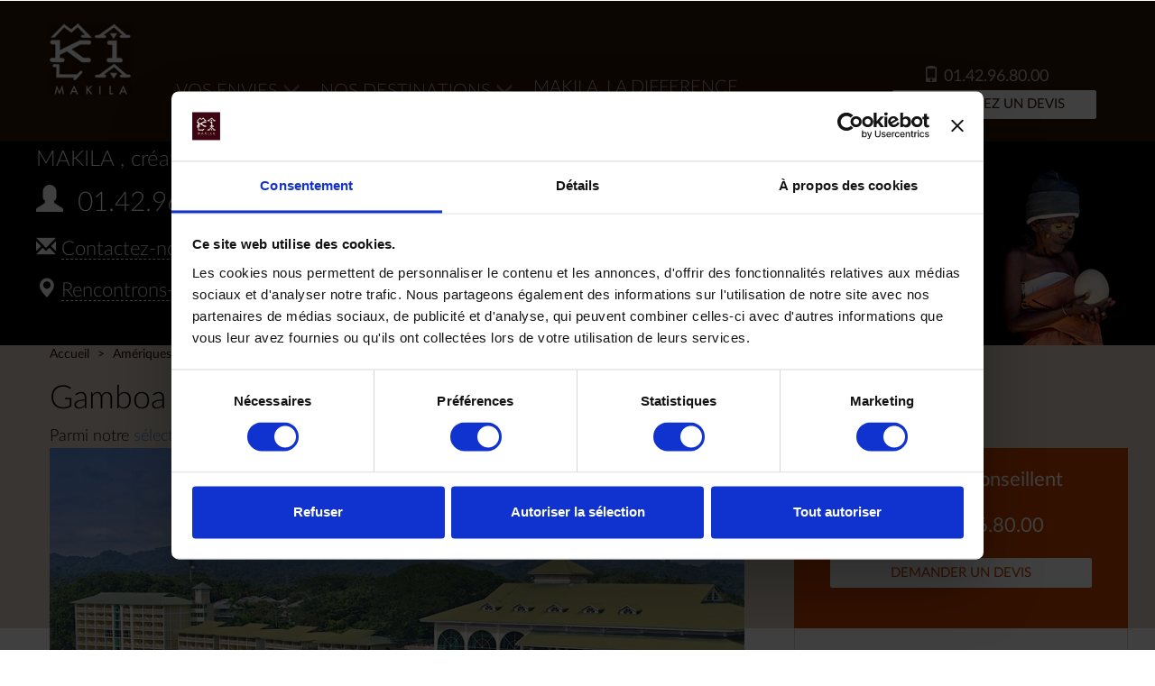

--- FILE ---
content_type: text/html; charset=utf-8
request_url: https://www.makila.fr/hotels/299-gamboa-rainforest-resort-gamboa
body_size: 9484
content:
<!DOCTYPE html>
<html lang="fr" xmlns:og="http://ogp.me/ns#">
<head>
<meta content="text/html; charset=utf-8" http-equiv="Content-Type">
<meta content="IE=edge,chrome=1" http-equiv="X-UA-Compatible">
<meta content="width=device-width, initial-scale=1.0, maximum-scale=1.0, user-scalable=no" name="viewport">
<title>Hotel Gamboa Rainforest Resort Gamboa Panama | Makila</title>
<meta content="Découvrez l&#39;hôtel Gamboa Rainforest Resort et venez y passer des nuits tout confort durant votre voyage au Panama sur mesure créé pour vous par Makila !" name="description">
<meta name="google-site-verification" />
<link href="/assets/front/favicon-d582885a9aa80b962cdaa7798a7d6e6e911c577ae2541c9a54b415ab433fcfdb.png" rel="icon" type="image/png">
<link rel="stylesheet" media="all" href="/assets/front/application-c5bda78aea2110a411b7b64c773e0030ea788c3f13ad12848712c40cf6b84ce0.css" debug="false" />
<link rel="stylesheet" media="print" href="/assets/front/application-c5bda78aea2110a411b7b64c773e0030ea788c3f13ad12848712c40cf6b84ce0.css" />
<meta name="csrf-param" content="authenticity_token" />
<meta name="csrf-token" content="axwWBc/RlbS1bg3AkR44SGlMVGI9S9ny+RnaM6/mVe4ZcR0FNvPMSYOCfkda6ePuLRGkAGpSWWzj3ceiczoAfw==" />

</head>
<body class="front-default">

<!-- Google Tag Manager -->
<noscript><iframe src="//www.googletagmanager.com/ns.html?id=GTM-594BSH"
height="0" width="0" style="display:none;visibility:hidden"></iframe></noscript>
<script>(function(w,d,s,l,i){w[l]=w[l]||[];w[l].push({'gtm.start':
new Date().getTime(),event:'gtm.js'});var f=d.getElementsByTagName(s)[0],
j=d.createElement(s),dl=l!='dataLayer'?'&l='+l:'';j.async=true;j.src=
'https://www.googletagmanager.com/gtm.js?id='+i+dl;f.parentNode.insertBefore(j,f);
})(window,document,'script','dataLayer','GTM-594BSH');</script>
<!-- End Google Tag Manager -->

<header>
<div class="navbar navbar-makila">
<div class="container">
<div class="navbar-header">
<button aria-expanded="false" class="navbar-toggle collapsed" data-target="#navbar-collapse" data-toggle="collapse" type="button">
<span class="sr-only">Affichez menu</span>
<span class="icon-bar"></span>
<span class="icon-bar"></span>
<span class="icon-bar"></span>
</button>
<a class="navbar-brand" href="/">
<img src="https://www.makila.fr/assets/front/logo-4cbd6b42863f4bb5b1bb901ec338f54e27d35426c55c73358eaa64876f6f57e7.png">
</a>
</div>
<div class="collapse navbar-collapse" id="navbar-collapse">
<ul class="nav navbar-nav nav-tabs">
<li>
<a data-toggle="tab" href="#tab-tags">Vos envies
<span class="glyphicon glyphicon-menu-down"></span>
</a></li>
<li>
<a data-toggle="tab" href="#tab-destinations">Nos destinations
<span class="glyphicon glyphicon-menu-down"></span>
</a></li>
<li>
<a href="/agence-de-voyage/81-makila-la-difference">Makila, la difference</a>
</li>
</ul>
<ul class="nav navbar-nav navbar-right">
<li>
<a class="phone-link btn btn-transparent phone" href="tel:01.42.96.80.00"><span class="glyphicon glyphicon-phone"></span> 01.42.96.80.00</a>
</li>
<li><a class="btn btn-default" href="#anchor-contact">Demandez un devis</a></li>
</ul>
<div class="tab-content">
<div class="tab-pane" id="tab-tags">
<ul class="list tag-list">
<li><a href="/voyages/envie/4-circuit-safari">Circuit Safari</a></li>
<li><a href="/voyages/envie/9-voyage-de-noces">Voyage de noces</a></li>
<li><a href="/voyages/envie/3-sejour-balneaire">Séjour balnéaire</a></li>
<li><a href="/voyages/envie/2-nos-incontournables">Nos incontournables</a></li>
</ul>
<ul class="list tag-list">
<li><a href="/voyages/envie/7-safaris-d-exception">Safaris d&#39;exception</a></li>
<li><a href="/voyages/envie/6-sejour-en-famille">Séjour en famille</a></li>
<li><a href="/voyages/envie/5-autotour">Autotour</a></li>
<li><a href="/voyages/envie/1-osez-l-aventure">Osez l&#39;aventure</a></li>
</ul>
<ul class="list tag-list">
<li><a href="/voyages/envie/8-sejour-culturel">Séjour culturel</a></li>
<li><a href="/voyages/envie/17-croisieres">Croisières</a></li>
<li><a href="/voyages/envie/35-croisieres-ponant">Croisières PONANT</a></li>
</ul>
</div>
<div class="tab-pane" id="tab-destinations">
<!-- / Hack dégueulasse pour arriver à faire passer océanie et océan indien sous le moyen orient... -->
<div class="destination">
<p><a class="header-heading" href="/destinations/1-afrique">Afrique</a></p>
<ul class="list country-list">
<li><a href="/voyages/pays/1-afrique-du-sud">Afrique du Sud</a></li>
<li><a href="/voyages/pays/2-botswana">Botswana</a></li>
<li><a href="/voyages/pays/3-kenya">Kenya</a></li>
<li><a href="/voyages/pays/4-malawi">Malawi</a></li>
<li><a href="/voyages/pays/5-mozambique">Mozambique</a></li>
<li><a href="/voyages/pays/6-namibie">Namibie</a></li>
<li><a href="/voyages/pays/7-ouganda">Ouganda</a></li>
<li><a href="/voyages/pays/84-rwanda">Rwanda</a></li>
<li><a href="/voyages/pays/8-tanzanie">Tanzanie</a></li>
<li><a href="/voyages/pays/9-zambie">Zambie</a></li>
<li><a href="/voyages/pays/10-zanzibar">Zanzibar</a></li>
<li><a href="/voyages/pays/11-zimbabwe">Zimbabwe</a></li>
</ul>
</div>
<!-- / Hack dégueulasse pour arriver à faire passer océanie et océan indien sous le moyen orient... -->
<div class="destination">
<p><a class="header-heading" href="/destinations/2-ameriques">Amériques</a></p>
<ul class="list country-list">
<li><a href="/voyages/pays/22-argentine">Argentine</a></li>
<li><a href="/voyages/pays/24-bolivie">Bolivie</a></li>
<li><a href="/voyages/pays/25-bresil">Brésil</a></li>
<li><a href="/voyages/pays/26-chili">Chili</a></li>
<li><a href="/voyages/pays/27-colombie">Colombie</a></li>
<li><a href="/voyages/pays/28-costa-rica">Costa Rica</a></li>
<li><a href="/voyages/pays/30-equateur">Equateur</a></li>
<li><a href="/voyages/pays/33-guatemala">Guatemala</a></li>
<li><a href="/voyages/pays/35-mexique">Mexique</a></li>
<li><a href="/voyages/pays/37-panama">Panama</a></li>
<li><a href="/voyages/pays/38-perou">Pérou</a></li>
</ul>
</div>
<!-- / Hack dégueulasse pour arriver à faire passer océanie et océan indien sous le moyen orient... -->
<div class="destination">
<p><a class="header-heading" href="/destinations/3-asie">Asie</a></p>
<ul class="list country-list">
<li><a href="/voyages/pays/42-cambodge">Cambodge</a></li>
<li><a href="/voyages/pays/15-inde">Inde</a></li>
<li><a href="/voyages/pays/16-indonesie">Indonésie</a></li>
<li><a href="/voyages/pays/91-japon">Japon</a></li>
<li><a href="/voyages/pays/17-laos">Laos</a></li>
<li><a href="/voyages/pays/18-nepal">Népal</a></li>
<li><a href="/voyages/pays/19-sri-lanka">Sri Lanka</a></li>
<li><a href="/voyages/pays/54-thailande">Thaïlande</a></li>
<li><a href="/voyages/pays/20-vietnam">Vietnam</a></li>
</ul>
</div>
<!-- / Hack dégueulasse pour arriver à faire passer océanie et océan indien sous le moyen orient... -->
<div class="destination">
<p><a class="header-heading" href="/destinations/14-moyen-orient">Moyen-Orient</a></p>
<ul class="list country-list">
<li><a href="/voyages/pays/64-oman">Oman</a></li>
</ul>

<!-- / Hack dégueulasse pour arriver à faire passer océanie et océan indien sous le moyen orient... -->

<p><a class="header-heading" href="/destinations/15-oceanie">Océanie</a></p>
<ul class="list country-list">
<li><a href="/voyages/pays/95-nouvelle-zelande">Nouvelle-Zélande</a></li>
</ul>
</div>
<!-- / Hack dégueulasse pour arriver à faire passer océanie et océan indien sous le moyen orient... -->
<div class="destination">
<p><a class="header-heading" href="/destinations/4-ocean-indien">Océan indien</a></p>
<ul class="list country-list">
<li><a href="/voyages/pays/43-ile-maurice-ile-de-la-reunion">Ile Maurice &amp; Ile de la Réunion</a></li>
<li><a href="/voyages/pays/12-madagascar">Madagascar</a></li>
<li><a href="/voyages/pays/45-maldives">Maldives</a></li>
<li><a href="/voyages/pays/13-seychelles">Seychelles</a></li>
</ul>
</div>
</div>
</div>
</div>
</div>
</div>
</header>

<div class="container"></div>
<div class="product hotel">
<div class="container-fluid banner">
<div class="container">
<div class="tagline">
<span>MAKILA</span>
, créateur de votre voyage sur-mesure
</div>
<div class="phone">
<span class="glyphicon glyphicon-user"></span>
<a class="phone-link " href="tel:01.42.96.80.00"><span class="glyphicon glyphicon-"></span> 01.42.96.80.00</a>
</div>
<div class="contact-us">
<span class="glyphicon glyphicon-envelope"></span>
<a href="#anchor-contact">Contactez-nous</a>
</div>
<div class="meet-us">
<span class="glyphicon glyphicon-map-marker"></span>
<a href="#anchor-contact">Rencontrons-nous</a>
</div>
</div>
</div>

<div class="content">
<div class="head-content">
<div class="container">
<div class="row">
<div class="col-xs-12">
<ol class="breadcrumb">
<li itemscope itemtype="http://data-vocabulary.org/Breadcrumb">
<a itemprop="url" href="/"><span itemprop="title">Accueil</span>
</a></li>
<li itemscope itemtype="http://data-vocabulary.org/Breadcrumb">
<a itemprop="url" href="/destinations/2-ameriques"><span itemprop="title">Amériques</span>
</a></li>
<li itemscope itemtype="http://data-vocabulary.org/Breadcrumb">
<a itemprop="url" href="/hotels/pays/37-panama/hotels-de-charme-lodges-au-panama"><span itemprop="title">Hôtels Panama</span>
</a></li>
</ol>
</div>
</div>

<h1>Gamboa Rainforest Resort - Gamboa</h1>
<div class="folded" id="js-heading-description">
<div class="heading-description-text">
Parmi notre
<a href="/hotels/pays/37-panama/hotels-de-charme-lodges-au-panama">sélection d&#39;hébergements Panama</a>
</div>
</div>
</div>
</div>
<div class="container">
<div class="row">
<div class="product-images-container col-xs-12 col-lg-8">
<div class="carousel slide" data-ride="carousel" id="carousel-product">
<div class="carousel-inner" role="listbox">
<div class="active item">
<img version="slideshow" class="img-responsive" title="Gamboa Rainforest Resort, Gamboa, Panama, extérieur" alt="Gamboa Rainforest Resort, Gamboa, Panama, extérieur" src="https://makila-production.s3.amazonaws.com/uploads/images/hotels/1456816150-3-9924/exterior_shot_2_slideshow.jpg" />
</div>
<div class="item">
<img version="slideshow" class="img-responsive" title="Gamboa Rainforest Resort, Gamboa, Panama, chambre" alt="Gamboa Rainforest Resort, Gamboa, Panama, chambre" src="https://makila-production.s3.amazonaws.com/uploads/images/hotels/1456816127-3-2081/_deluxe-room-1_slideshow.jpg" />
</div>
<div class="item">
<img version="slideshow" class="img-responsive" title="Gamboa Rainforest Resort, Gamboa, Panama, piscine" alt="Gamboa Rainforest Resort, Gamboa, Panama, piscine" src="https://makila-production.s3.amazonaws.com/uploads/images/hotels/1456816135-3-3992/_pool-2_slideshow.jpg" />
</div>
<div class="item">
<img version="slideshow" class="img-responsive" title="Gamboa Rainforest Resort, Gamboa, Panama, intérieur" alt="Gamboa Rainforest Resort, Gamboa, Panama, intérieur" src="https://makila-production.s3.amazonaws.com/uploads/images/hotels/1456816132-3-3751/_lobby_slideshow.jpg" />
</div>
<div class="item">
<img version="slideshow" class="img-responsive" title="Gamboa Rainforest Resort, Gamboa, Panama, restaurant" alt="Gamboa Rainforest Resort, Gamboa, Panama, restaurant" src="https://makila-production.s3.amazonaws.com/uploads/images/hotels/1456816147-3-3855/el_corotu_rest_slideshow.jpg" />
</div>
<div class="item">
<img version="slideshow" class="img-responsive" title="Gamboa Rainforest Resort, Gamboa, Panama, salle de bains" alt="Gamboa Rainforest Resort, Gamboa, Panama, salle de bains" src="https://makila-production.s3.amazonaws.com/uploads/images/hotels/1456816158-3-2868/salle_de_bains_slideshow.jpg" />
</div>
<div class="item">
<img version="slideshow" class="img-responsive" title="Gamboa Rainforest Resort, Gamboa, Panama, extérieur" alt="Gamboa Rainforest Resort, Gamboa, Panama, extérieur" src="https://makila-production.s3.amazonaws.com/uploads/images/hotels/1456816144-3-5152/aerial-view-1_slideshow.jpg" />
</div>
<div class="item">
<img version="slideshow" class="img-responsive" title="Gamboa Rainforest Resort, Gamboa, Panama, terrasse" alt="Gamboa Rainforest Resort, Gamboa, Panama, terrasse" src="https://makila-production.s3.amazonaws.com/uploads/images/hotels/1456816154-3-4215/los_lagartos_rest_1_slideshow.jpg" />
</div>
<div class="item">
<img version="slideshow" class="img-responsive" title="Gamboa Rainforest Resort, Gamboa, Panama, suite" alt="Gamboa Rainforest Resort, Gamboa, Panama, suite" src="https://makila-production.s3.amazonaws.com/uploads/images/hotels/1456816161-3-4563/suite_slideshow.jpg" />
</div>
</div>
<ol class="carousel-indicators">
<li class="active" data-slide-to="0" data-target="#carousel-product"></li>
<li data-slide-to="1" data-target="#carousel-product"></li>
<li data-slide-to="2" data-target="#carousel-product"></li>
<li data-slide-to="3" data-target="#carousel-product"></li>
<li data-slide-to="4" data-target="#carousel-product"></li>
<li data-slide-to="5" data-target="#carousel-product"></li>
<li data-slide-to="6" data-target="#carousel-product"></li>
<li data-slide-to="7" data-target="#carousel-product"></li>
<li data-slide-to="8" data-target="#carousel-product"></li>
</ol>
<a class="left carousel-control" data-slide="prev" href="#carousel-product" role="button">
<span aria-hidden="true" class="glyphicon glyphicon-chevron-left"></span>
</a>
<a class="right carousel-control" data-slide="next" href="#carousel-product" role="button">
<span aria-hidden="true" class="glyphicon glyphicon-chevron-right"></span>
</a>
</div>

<div class="row description">
<h2>Notre avis sur Gamboa Rainforest Resort - Gamboa</h2>
<p style="text-align: justify;">A 30 minutes de Panama City, situé au milieu de 137 hectares de forêt, sur les rives du Rio Chagres et du Canal de Panama, ce magnifique complexe combine harmonieusement la beauté de la forêt tropicale du parc national de Soberania, avec le confort d’un hôtel 5 étoiles. Construit durant la première moitié du 20ème siècle, les appartements ont au départ servi à loger les cadres dirigeants lors de la construction du Canal de Panama. Aujourd’hui, ces 48 appartements ont été restaurés et décorés de style colonial et offrent une option supplémentaire d’hébergement. Le Gamboa Rainforest Hôtel dispose en outre de 107 chambres spacieuses et luxueuses avec balcon privé et vue sur les jardins, sur le Rio Chagres et sur le Parc National. Trois restaurants, bibliothèque ou vous aborderez les thèmes de la nature et de l’histoire de Gamboa, une discothèque. Entourés de jardins botaniques magnifiquement entretenus, une grande piscine avec chutes d’eau, courts de tennis et sentiers écologiques. Le Resort dispose en outre du seul téléphérique de Panama, d’une marina privée pour la pratique des sports aquatiques et de la pêche, d’un court de tennis de 18 trous à proximité.</p>
<div class="country-hotels-link">
<a href="/hotels/pays/37-panama/hotels-de-charme-lodges-au-panama">Notre sélection d&#39;hébergements Panama - Hôtels de charme &amp; Lodges</a>
</div>
</div>
</div>
<div class="col-lg-4 col-xs-12">
<div class="product-sidebar">
<div class="top row">
Nos experts vous conseillent
<p>
<span class="glyphicon glyphicon-user"></span>
<a class="phone-link " href="tel:01.42.96.80.00"><span class="glyphicon glyphicon-"></span> 01.42.96.80.00</a>
</p>
<a class="btn btn-default" href="#anchor-contact">Demander un devis</a>
</div>
<div class="product-sidebar-content row">
<h3>Panama</h3>
<a class="btn btn-default btn-inverted col-xs-12" href="/voyages/pays/37-panama">tous nos voyages Panama</a>
</div>
<div class="share">
<p>Partager </p>
<div class="socials">
<ul>
<li>
<a href="https://www.facebook.com/MakilaVoyages/"><i class="fa fa-facebook-square"></i>
</a></li>
<li>
<a href="https://www.instagram.com/makilavoyages/"><i class="fa fa-instagram"></i>
</a></li>
<li>
<a href="https://x.com/makilavoyages"><i class="fa fa-twitter-square"></i>
</a></li>
</ul>
</div>
</div>
</div>
</div>
</div>
<div class="container">
<div class="row">
<h2 class="title">
Nos voyages avec séjour à Gamboa Rainforest Resort - Gamboa
</h2>
<div class="flex-wrap">
<div class="col-lg-4 col-xs-6">
<div class="thumb-default product-thumb">
<a data-lr-type="vignette" href="/voyages/154-il-n-y-a-pas-que-le-canal-au-panama"><img alt="Il n&#39;y a pas que le Canal au Panama, voyage Amériques" class="img-responsive" src="https://makila-production.s3.amazonaws.com/uploads/images/products/1456775471-3-9648/panama_-_frog_listing.jpg" />
</a><div class="product-name name">
<a data-lr-type="vignette" href="/voyages/154-il-n-y-a-pas-que-le-canal-au-panama">Il n&#39;y a pas que le Canal au Panama
</a></div>
<div class="product-description">
Plongez dans la découverte du monde tropical du Panama, un pays aux dimensions culturelles et naturelles hors pair.
<div class="product-pricing">
14 jours, à partir de 6 600 €
</div>
</div>
<ul class="product-tags">
<li><a href="/voyages/pays/37-panama">Voyage Panama</a></li>
</ul>

</div>

</div>
<div class="col-lg-4 col-xs-6">
<div class="thumb-default product-thumb">
<a data-lr-type="vignette" href="/voyages/62-panama-terre-de-nature"><img alt="Panama, terre de nature, voyage Amériques" class="img-responsive" src="https://makila-production.s3.amazonaws.com/uploads/images/products/1456766076-3-1724/fullsize_listing.jpg" />
</a><div class="product-name name">
<a data-lr-type="vignette" href="/voyages/62-panama-terre-de-nature">Panama, terre de nature
</a></div>
<div class="product-description">
Le Panama ce n&#39;est pas que son Canal et &quot;ses&quot; chapeaux… c&#39;est une belle destination en vogue que l&#39;on peut facilement découvrir  sans risques.
<div class="product-pricing">
13 jours, à partir de 5 200 €
</div>
</div>
<ul class="product-tags">
<li><a href="/voyages/pays/37-panama">Voyage Panama</a></li>
</ul>

</div>

</div>
</div>
</div>
</div>
<div class="contact" id="anchor-contact">
<div class="title">Faites nous part de vos envies</div>
<div class="subtitle">Chez Makila Voyages, chaque voyage est unique, nous construisons votre voyage à votre mesure.</div>
<div class="row">
<div class="col-xs-12 col-lg-6">
<div class="form">
<p>Décrivez nous votre projet maintenant, n’hésitez pas à bien détailler votre projet, vos envies, le nombre de personnes, vos dates, régions souhaitées, bugdet... nous vous répondrons très rapidement</p>
<form class="simple_form form-horizontal form-horizontal" id="new_quotation_request" action="/demande-de-devis" accept-charset="UTF-8" method="post"><input name="utf8" type="hidden" value="&#x2713;" /><input type="hidden" name="authenticity_token" value="76aJ6zGK0KsiDjTHz+Vbw/HG6hePoTTv9Q+S1j9HFZ4iQ9b+hOuszyzM1oWC9mmg34zGiNZKrlwx2TVcrDRlVA==" />
<input class="hidden" type="hidden" name="quotation_request[product_id]" id="quotation_request_product_id" />
<input class="hidden" type="hidden" value="/hotels/299-gamboa-rainforest-resort-gamboa" name="quotation_request[from_path]" id="quotation_request_from_path" />
<div class="form-group">
<div class="col-xs-6">
<input class="string required form-control form-control" required="required" aria-required="true" placeholder="Nom" type="text" value="" name="quotation_request[last_name]" id="quotation_request_last_name" />
</div>
<div class="col-xs-6">
<input class="string required form-control form-control" required="required" aria-required="true" placeholder="Prénom" type="text" value="" name="quotation_request[first_name]" id="quotation_request_first_name" />
</div>
</div>
<div class="form-group">
<div class="col-xs-6">
<input class="string email required form-control form-control" required="required" aria-required="true" placeholder="Adresse e-mail" type="email" value="" name="quotation_request[email]" id="quotation_request_email" />
</div>
<div class="col-xs-6">
<input class="string tel required form-control form-control" required="required" aria-required="true" placeholder="Téléphone" type="tel" value="" name="quotation_request[phone]" id="quotation_request_phone" />
<div class="block">
<span class="hide" id="error-msg" style="color: red;"></span>
</div>
</div>
</div>
<div class="form-group">
<div class="col-xs-6">
<select class="select required form-control form-control" required="required" aria-required="true" name="quotation_request[min_budget]" id="quotation_request_min_budget"><option value="">Budget min / personne</option>
<option value="4000 €">4000 €</option>
<option value="6000 €">6000 €</option>
<option value="8000 € et +">8000 € et +</option></select>
</div>
<div class="col-xs-6">
<select class="select required form-control form-control" required="required" aria-required="true" name="quotation_request[max_budget]" id="quotation_request_max_budget"><option value="">Budget max / personne</option>
<option value="5000 €">5000 €</option>
<option value="6000 €">6000 €</option>
<option value="8000 € et +">8000 € et +</option></select>
</div>
</div>
<div class="form-group">
<div class="col-xs-12">
<textarea rows="5" class="text required form-control form-control" required="required" aria-required="true" placeholder="Décrivez ici votre projet de voyage" name="quotation_request[description]" id="quotation_request_description">
</textarea>
</div>
</div>
<div class="legal-checkboxes">
<div class="form-group boolean optional quotation_request_subscribe_to_newsletter"><div class="checkbox"><input value="0" type="hidden" name="quotation_request[subscribe_to_newsletter]" /><label class="boolean optional control-label" for="quotation_request_subscribe_to_newsletter"><input class="boolean optional" type="checkbox" value="1" name="quotation_request[subscribe_to_newsletter]" id="quotation_request_subscribe_to_newsletter" />Je souhaite m&#39;inscrire à la newsletter</label></div></div>
<div class="form-group boolean optional quotation_request_accepted_privacy_policy"><div class="checkbox"><input value="0" type="hidden" name="quotation_request[accepted_privacy_policy]" /><label class="boolean optional control-label" for="quotation_request_accepted_privacy_policy"><input class="boolean optional" type="checkbox" value="1" name="quotation_request[accepted_privacy_policy]" id="quotation_request_accepted_privacy_policy" />J'accepte la <a target="_blank" href="/agence-de-voyage/125-politique-de-confidentialite">politique de confidentialité</a> de Makila</label></div></div>
</div>
<div class="form-group">
<div class="col-xs-12">
<script src="https://www.recaptcha.net/recaptcha/api.js?render=6Leo0kgfAAAAAIID4KpJdX_WNalL0_lubwVE3gJO"   ></script>
        <script>
          // Define function so that we can call it again later if we need to reset it
          // This executes reCAPTCHA and then calls our callback.
          function executeRecaptchaForQuotationRequest() {
            grecaptcha.ready(function() {
              grecaptcha.execute('6Leo0kgfAAAAAIID4KpJdX_WNalL0_lubwVE3gJO', {action: 'quotation_request'}).then(function(token) {
                setInputWithRecaptchaResponseTokenForQuotationRequest('g-recaptcha-response-data-quotation-request', token)
              });
            });
          };
          // Invoke immediately
          executeRecaptchaForQuotationRequest()

          // Async variant so you can await this function from another async function (no need for
          // an explicit callback function then!)
          // Returns a Promise that resolves with the response token.
          async function executeRecaptchaForQuotationRequestAsync() {
            return new Promise((resolve, reject) => {
             grecaptcha.ready(async function() {
                resolve(await grecaptcha.execute('6Leo0kgfAAAAAIID4KpJdX_WNalL0_lubwVE3gJO', {action: 'quotation_request'}))
              });
            })
          };

                    var setInputWithRecaptchaResponseTokenForQuotationRequest = function(id, token) {
            var element = document.getElementById(id);
            element.value = token;
          }

        </script>
<input type="hidden" name="g-recaptcha-response-data[quotation_request]" id="g-recaptcha-response-data-quotation-request" data-sitekey="6Leo0kgfAAAAAIID4KpJdX_WNalL0_lubwVE3gJO" class="g-recaptcha g-recaptcha-response " model="#<QuotationRequest:0x00007f63f7cfa280>"/>

<button class="btn btn-default" type="submit">envoyez votre demande</button>
</div>
</div>
</form><link href="https://cdn.jsdelivr.net/npm/intl-tel-input@25.3.1/build/css/intlTelInput.css" rel="stylesheet">
<script src="https://cdn.jsdelivr.net/npm/intl-tel-input@25.3.1/build/js/intlTelInput.min.js"></script>
<script>
  document.addEventListener("DOMContentLoaded", function () {
    const input = document.querySelector("#quotation_request_phone");
    const errorMsg = document.querySelector("#error-msg");
    const form = input.form
  
    // here, the index maps to the error code returned from getValidationError - see readme
    const errorMap = {
      1: "Le préfixe est invalide",
      2: "Le numéro est trop court",
      3: "Le numéro est trop long",
      5: "Le numéro est invalide"
    };
  
    // initialise plugin
    const iti = window.intlTelInput(input, {
      strictMode: true,
      separateDialCode: true,
      hiddenInput: (telInputName) => ({
        phone: telInputName
      }),
      loadUtils: () => import("https://cdn.jsdelivr.net/npm/intl-tel-input@25.3.1/build/js/utils.js"),
      initialCountry: "auto",
      geoIpLookup: (success, failure) => {
        const userCountryCode = localStorage.getItem("userCountryCode");
        if (userCountryCode) {
          success(userCountryCode);
        } else {
          fetch("https://ipapi.co/json")
            .then((res) => res.json())
            .then((data) => {
              localStorage.setItem("userCountryCode", data.country_code);
              success(data.country_code);
            })
            .catch(() => success("fr"));
        }
      }
    });
  
    document.querySelector(".iti").style = "width: 100%";
  
    const reset = () => {
      input.classList.remove("error");
      errorMsg.innerHTML = "";
      errorMsg.classList.add("hide");
    };
  
    const showError = (errorCode) => {
      input.classList.add("error");
      errorMsg.innerHTML = errorMap[errorCode] || "Le numéro est invalide";
      errorMsg.classList.remove("hide");
    };
  
    form.addEventListener('submit', (event) => {
      event.preventDefault();
  
      if (!input.value.trim() || iti.isValidNumber()) {
        form.submit();
      } else {
        showError(iti.getValidationError() || "Invalid number");
      }
    });
  
    input.addEventListener('blur', (event) => {
      event.preventDefault();
  
      if (!input.value.trim() || iti.isValidNumber()) {
        return
      } else {
        showError(iti.getValidationError() || "Invalid number");
      }
    });
  
    // on keyup / change flag: reset
    input.addEventListener('change', reset);
    input.addEventListener('keyup', reset);
  })
</script>

</div>
</div>
<div class="col-xs-12 col-lg-6">
<div class="info">
<div class="phone">
<span class="glyphicon glyphicon-user"></span>
<a class="phone-link phone" href="tel:01.42.96.80.00"><span class="glyphicon glyphicon-"></span> 01.42.96.80.00</a>
</div>
<div class="meet-us">
<p>Rencontrez nous</p>
<p>du Lundi au Vendredi de 09H00 à 18H30 sans interruption,</p>
<p>uniquement sur rendez-vous</p>
</div>
<div class="address">
4 place de Valois
75001 Paris
<div class="map" data-lat="48.863024" data-lng="2.338081" data-zoom="15" id="js-simple-map"></div>
</div>
</div>
</div>
</div>
</div>

</div>
</div>
</div>

<footer>
<div class="container-fluid newsletter">
<div class="container">
<div class="row">
<div class="col-lg-12">
<h2>Restons ensemble</h2>
</div>
</div>
<div class="row">
<div class="col-lg-5">
<p>
Abonnez-vous à notre newsletter et découvrez les nouveautés et opportunités
avant tout le monde (on vous écrira une fois par mois maximum, vous vous désabonnez
quand vous voulez, votre adresse est bien gardée,  et sera utilisée uniquement pour
cette newsletter)
</p>
</div>
<div class="col-lg-6 col-lg-offset-1">
<form class="simple_form form-horizontal new_subscription" id="new_subscription" action="/inscription" accept-charset="UTF-8" method="post"><input name="utf8" type="hidden" value="&#x2713;" /><input type="hidden" name="authenticity_token" value="7f6hb7dqyvf7ffuEZamg6la5JnBbLiE9aDAOgBQk/61nFMw9QeLBlWMBf8ZWJLWAWS54iJYJhVehBm634H//JA==" />
<input value="newsletter" class="hidden" type="hidden" name="subscription[kind]" id="subscription_kind" />
<div class="form-group">
<div class="col-lg-8">
<input class="string email required form-control form-control" required="required" aria-required="true" placeholder="votre adresse mail" type="email" name="subscription[email]" id="subscription_email" />
</div>
<div class="col-lg-3 col-lg-offset-1">
<script src="https://www.recaptcha.net/recaptcha/api.js?render=6Leo0kgfAAAAAIID4KpJdX_WNalL0_lubwVE3gJO"   ></script>
        <script>
          // Define function so that we can call it again later if we need to reset it
          // This executes reCAPTCHA and then calls our callback.
          function executeRecaptchaForSubscription() {
            grecaptcha.ready(function() {
              grecaptcha.execute('6Leo0kgfAAAAAIID4KpJdX_WNalL0_lubwVE3gJO', {action: 'subscription'}).then(function(token) {
                setInputWithRecaptchaResponseTokenForSubscription('g-recaptcha-response-data-subscription', token)
              });
            });
          };
          // Invoke immediately
          executeRecaptchaForSubscription()

          // Async variant so you can await this function from another async function (no need for
          // an explicit callback function then!)
          // Returns a Promise that resolves with the response token.
          async function executeRecaptchaForSubscriptionAsync() {
            return new Promise((resolve, reject) => {
             grecaptcha.ready(async function() {
                resolve(await grecaptcha.execute('6Leo0kgfAAAAAIID4KpJdX_WNalL0_lubwVE3gJO', {action: 'subscription'}))
              });
            })
          };

                    var setInputWithRecaptchaResponseTokenForSubscription = function(id, token) {
            var element = document.getElementById(id);
            element.value = token;
          }

        </script>
<input type="hidden" name="g-recaptcha-response-data[subscription]" id="g-recaptcha-response-data-subscription" data-sitekey="6Leo0kgfAAAAAIID4KpJdX_WNalL0_lubwVE3gJO" class="g-recaptcha g-recaptcha-response " model="#<Subscription:0x00007f63f7cf9ad8>"/>

<input type="submit" name="commit" value="s&#39;inscrire" class="btn btn-default" data-disable-with="s&#39;inscrire" />
</div>
</div>
</form>
</div>
</div>
</div>
</div>
<div class="container">
<div class="row">
<div class="col-lg-6 col-lg-push-3 logo">
<img src="https://www.makila.fr/assets/front/logo-4cbd6b42863f4bb5b1bb901ec338f54e27d35426c55c73358eaa64876f6f57e7.png">
<div class="catchphrase">
<span>vos voyages</span>
nous engagent
</div>
</div>
<div class="col-lg-3 col-lg-pull-6 address">
<p>4 place de Valois
<br />75001 Paris</p>
</div>
<div class="col-lg-3 phone">
<span class="glyphicon glyphicon-user"></span>
<a class="phone-link " href="tel:01.42.96.80.00"><span class="glyphicon glyphicon-"></span> 01.42.96.80.00</a>
</div>
</div>
<div class="row">
<div class="visible-lg col-lg-5 list">
<p><strong>Plus d’envies<br></strong><span style="font-size: 14pt;"><strong><span style="font-size: 10pt;">&rarr; </span></strong></span> <a href="/voyages/envie/6-sejour-en-famille">Séjour et Safari en famille</a><br><span style="font-size: 14pt;"><strong><span style="font-size: 10pt;">&rarr; </span></strong></span> <a href="/voyages/envie/7-safaris-d-exception">Safari de luxe en avion taxi</a><br><span style="font-size: 14pt;"><strong><span style="font-size: 10pt;">&rarr; </span></strong></span> <a href="/voyages/120-echappee-belle-en-afrique-du-sud">Voyage de noces en Afrique</a><br><span style="font-size: 14pt;"><strong><span style="font-size: 10pt;">&rarr; </span></strong></span> <a href="/voyages/38-les-grands-parcs-de-namibie-en-autotour">Autotour en Namibie</a><br><span style="font-size: 14pt;"><strong><span style="font-size: 10pt;">&rarr; </span></strong></span> <a href="/voyages">Voyage de l</a><a href="/voyages">uxe sur-mesure</a></p>
<p><strong>A lire aussi<br><span style="font-size: 14pt;"><span style="font-size: 10pt;">&rarr; </span></span> </strong><a href="https://blog.makila.fr/animaux-safari-afrique/" target="_blank" rel="noopener">Guide des animaux de safari en Afrique</a><br><span style="font-size: 14pt;"><strong><span style="font-size: 10pt;">&rarr; </span></strong></span> <a href="https://blog.makila.fr/voyage-sur-mesure/" target="_blank" rel="noopener">Entre nous (notre blog)</a></p>
</div>
<div class="visible-lg col-lg-5 list">
<p><strong>Les destinations du moment</strong></p>
<p><span style="font-size: 14pt;"><strong><span style="font-size: 10pt;">&rarr; AFRIQUE</span><br></strong></span><a href="/voyages/pays/1-afrique-du-sud">Afrique du Sud</a>, <a href="/voyages/pays/2-botswana">Botswana</a>, <a href="/voyages/pays/3-kenya">Kenya</a>, <a href="/voyages/pays/6-namibie">Namibie</a>, <a href="/voyages/pays/8-tanzanie">Tanzanie</a>, <a href="/voyages/pays/10-zanzibar">Zanzibar</a>, <a href="/voyages/pays/11-zimbabwe">Zimbabwe</a></p>
<p><span style="font-size: 14pt;"><strong><span style="font-size: 10pt;">&rarr; AMERIQUE LATINE<br></span></strong></span><a href="/voyages/pays/22-argentine">Argentine</a>, <a href="/voyages/pays/26-chili">Chili</a>, <a href="/voyages/pays/28-costa-rica">Costa Rica</a></p>
<p><span style="font-size: 14pt;"><strong><span style="font-size: 10pt;">&rarr; ASIE<br></span></strong></span><a href="/voyages/pays/42-cambodge">Cambodge</a>, <a href="/voyages/pays/15-inde">Inde</a>, <a href="/voyages/pays/91-japon">Japon</a>, <a href="/voyages/pays/17-laos">Laos</a></p>
<p><span style="font-size: 14pt;"><strong><span style="font-size: 10pt;">&rarr; LES ÎLES<br></span></strong></span> <a href="/voyages/pays/13-seychelles">Seychelles</a></p>
<p><span style="font-size: 14pt;"><strong><span style="font-size: 10pt;">&rarr; OCEANIE<br></span></strong></span><a href="/voyages/pays/95-nouvelle-zelande">Nouvelle-Zélande</a></p>
</div>
<ul class="col-md-12 col-md-offset-0 col-lg-2 socials">
<li>
<a class="social-link" href="https://www.facebook.com/MakilaVoyages/"><div class="visible-lg">Facebook</div>
<i class="fa fa-facebook-square"></i>
</a></li>
<li>
<a class="social-link" href="https://www.instagram.com/makilavoyages/"><div class="visible-lg">Instagram</div>
<i class="fa fa-instagram"></i>
</a></li>
<li>
<a class="social-link" href="https://x.com/makilavoyages"><div class="visible-lg">X</div>
<img width="17px" src="/assets/front/square-x-twitter-aa75d434121a1d8a4ff030c986b40ec9b4954c566a89ce5599cbfa08fb39943f.svg" />
</a></li>
</ul>
</div>
<div class="row">
<div class="visible-lg col-lg-12 copyright">
<center>
<div class="trustpilot-widget" data-locale="fr-FR" data-template-id="5613c9cde69ddc09340c6beb" data-businessunit-id="4fd21bbe00006400051646c8" data-style-height="100%" data-style-width="100%" data-theme="dark"><a href="https://fr.trustpilot.com/review/www.makila.fr" target="_blank" rel="noopener">Trustpilot</a></div>
</center>
<p style="margin: 0px 0px 5px; padding: 0px; color: #999999; text-align: center;"> </p>
<p style="margin: 0px 0px 5px; padding: 0px; color: #999999; text-align: center;">Makila est une agence de voyage spécialiste des voyages safari, des grands espaces et de la nature 5 étoiles. Répondre aux demandes les plus exigeantes, nous mettre à l’entière disposition de nos clients pour organiser votre voyage vraiment sur mesure, selon vos envies de voyages, vos rêves et vos contraintes.</p>
<p style="margin: 0px 0px 5px; padding: 0px; color: #999999; text-align: center;">Nos partenaires : <a style="margin: 0px; padding: 0px; cursor: pointer; color: #999999;" href="https://camphwange.com/">Camp Hwange Safari Lodge</a> - <a style="margin: 0px; padding: 0px; cursor: pointer; color: #999999;" href="https://samsara-voyages.com/" target="_blank" rel="noopener">Samsara</a> - <a style="margin: 0px; padding: 0px; cursor: pointer; color: #999999;" href="https://fr.linkedin.com/in/gduchamp/" target="_blank" rel="noopener">Conception Internet</a><span style="color: #000000;"> </span></p>
<p style="margin: 0px 0px 5px; padding: 0px; color: #999999; text-align: center;"><span class="st" style="margin: 0px; padding: 0px;">© </span>Makila Voyages - N° de licence: IM075130052 - N° IATA: 202.4185.2</p>
<p style="margin: 0px 0px 5px; padding: 0px; color: #999999; text-align: center;"><a style="margin: 0px; padding: 0px; cursor: pointer; color: #999999;" href="/agence-de-voyage/91-mentions-legales">Mentions légales</a> - <a style="margin: 0px; padding: 0px; cursor: pointer; color: #999999;" href="/agence-de-voyage/111-plan-de-site">Plan du site</a> - <a style="margin: 0px; padding: 0px; cursor: pointer; color: #999999;" href="/agence-de-voyage/121-conditions-particulieres-de-vente">Conditions particulières de vente</a> - <a style="margin: 0px; padding: 0px; cursor: pointer; color: #999999;" href="/agence-de-voyage/125-politique-de-confidentialite">Politique de confidentialité</a> - <a id="cookies_preferences_center" style="margin: 0px; padding: 0px; cursor: pointer; color: #999999;" href="#">Préférences des cookies</a></p>
</div>
</div>
</div>
<div class="visible-lg container-fluid partners">
<div class="container">
<img src="https://www.makila.fr/assets/front/brand-logos-16e986690ce06d34620099ccc1c6dad8019e18ff2b22f6db617417aa29b051ad.jpg">
</div>
</div>
</footer>

<script src="//maps.googleapis.com/maps/api/js?key=AIzaSyB2hLemWrIPEU9AsbBepLvl_3jBTYnxRPQ"></script>
<script src="//widget.trustpilot.com/bootstrap/v5/tp.widget.bootstrap.min.js" async="async"></script>
<script src="/assets/front/application-4fdfa1450621a481d9c7d116c9ae1ffd8dc146080aa45f6bab11686feab2958c.js" debug="false"></script>
</body>
</html>
